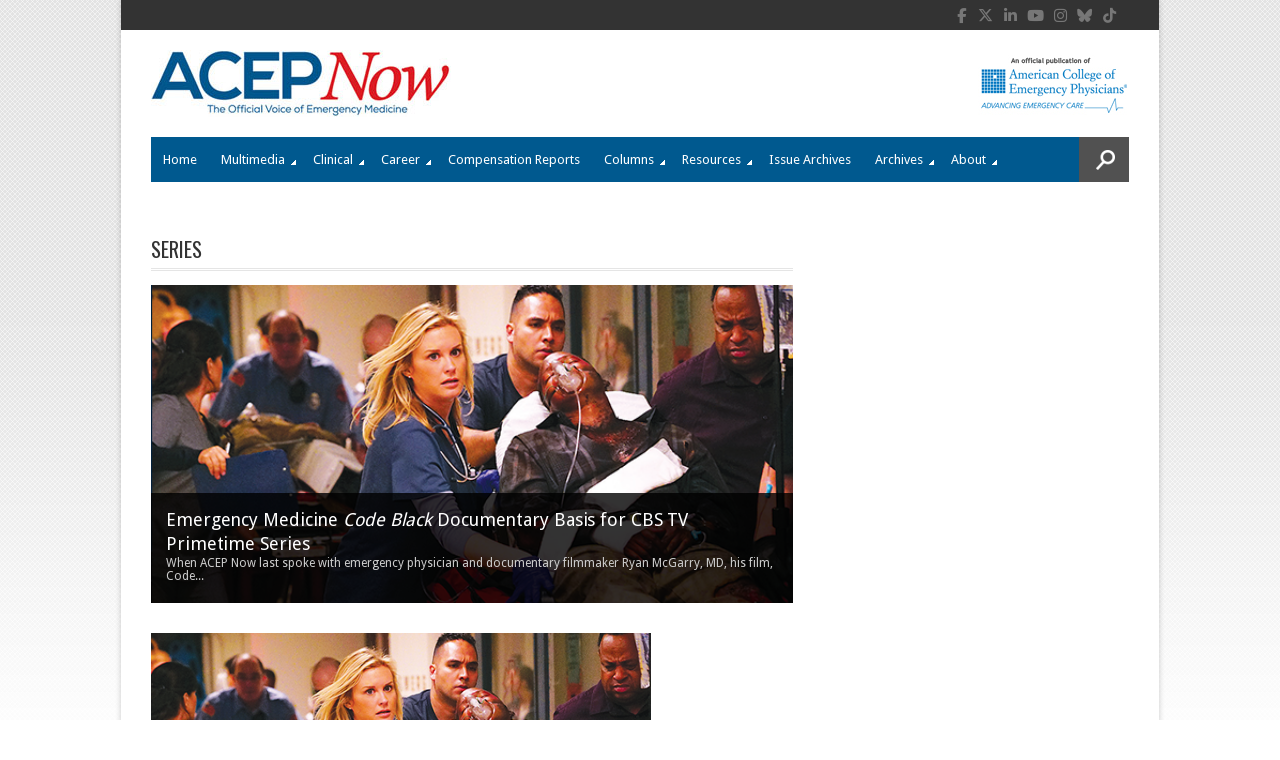

--- FILE ---
content_type: text/html; charset=utf-8
request_url: https://www.google.com/recaptcha/api2/aframe
body_size: 269
content:
<!DOCTYPE HTML><html><head><meta http-equiv="content-type" content="text/html; charset=UTF-8"></head><body><script nonce="UBGOabEH_Hd3PnMJm9VOKQ">/** Anti-fraud and anti-abuse applications only. See google.com/recaptcha */ try{var clients={'sodar':'https://pagead2.googlesyndication.com/pagead/sodar?'};window.addEventListener("message",function(a){try{if(a.source===window.parent){var b=JSON.parse(a.data);var c=clients[b['id']];if(c){var d=document.createElement('img');d.src=c+b['params']+'&rc='+(localStorage.getItem("rc::a")?sessionStorage.getItem("rc::b"):"");window.document.body.appendChild(d);sessionStorage.setItem("rc::e",parseInt(sessionStorage.getItem("rc::e")||0)+1);localStorage.setItem("rc::h",'1769556240251');}}}catch(b){}});window.parent.postMessage("_grecaptcha_ready", "*");}catch(b){}</script></body></html>